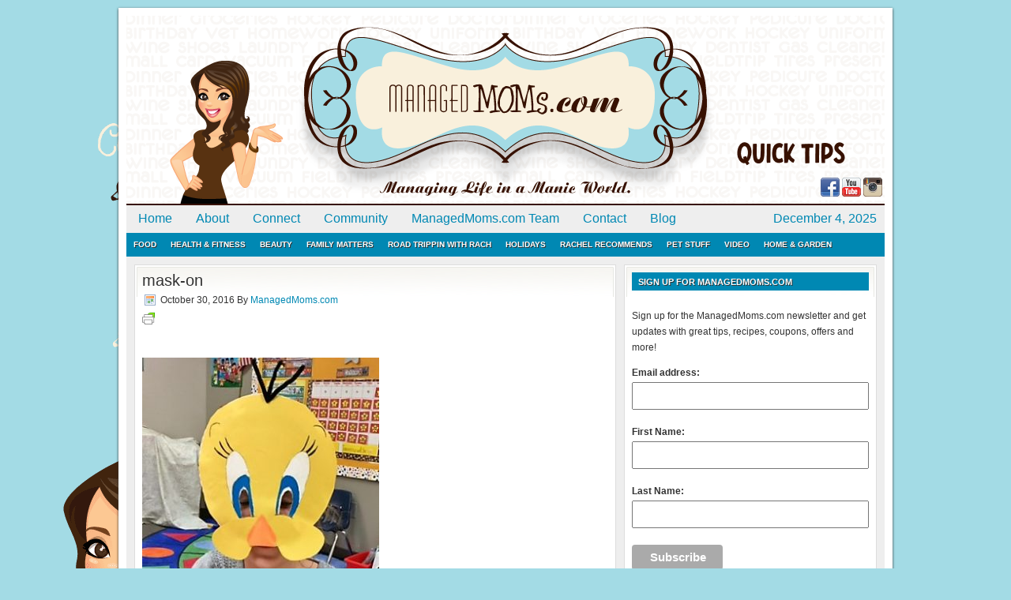

--- FILE ---
content_type: text/html; charset=UTF-8
request_url: https://managedmoms.com/2016/10/quick-easy-inexpensive-halloween-make-mask-idea/mask-on/
body_size: 10578
content:
<!DOCTYPE html PUBLIC "-//W3C//DTD XHTML 1.0 Transitional//EN" "https://www.w3.org/TR/xhtml1/DTD/xhtml1-transitional.dtd">
<html xmlns="https://www.w3.org/1999/xhtml" lang="en-US">
<head profile="https://gmpg.org/xfn/11">
<meta http-equiv="Content-Type" content="text/html; charset=UTF-8" />
<title>mask-on - ManagedMoms.com</title><meta name='robots' content='index, follow, max-image-preview:large, max-snippet:-1, max-video-preview:-1' />
	<style>img:is([sizes="auto" i], [sizes^="auto," i]) { contain-intrinsic-size: 3000px 1500px }</style>
	
	<!-- This site is optimized with the Yoast SEO plugin v26.1.1 - https://yoast.com/wordpress/plugins/seo/ -->
	<link rel="canonical" href="https://managedmoms.com/2016/10/quick-easy-inexpensive-halloween-make-mask-idea/mask-on/" />
	<meta property="og:locale" content="en_US" />
	<meta property="og:type" content="article" />
	<meta property="og:title" content="mask-on - ManagedMoms.com" />
	<meta property="og:description" content="Tweet" />
	<meta property="og:url" content="https://managedmoms.com/2016/10/quick-easy-inexpensive-halloween-make-mask-idea/mask-on/" />
	<meta property="og:site_name" content="ManagedMoms.com" />
	<meta property="article:publisher" content="https://facebook.com/ManicmanagedMom" />
	<meta property="og:image" content="https://managedmoms.com/2016/10/quick-easy-inexpensive-halloween-make-mask-idea/mask-on" />
	<meta property="og:image:width" content="306" />
	<meta property="og:image:height" content="283" />
	<meta property="og:image:type" content="image/jpeg" />
	<script type="application/ld+json" class="yoast-schema-graph">{"@context":"https://schema.org","@graph":[{"@type":"WebPage","@id":"https://managedmoms.com/2016/10/quick-easy-inexpensive-halloween-make-mask-idea/mask-on/","url":"https://managedmoms.com/2016/10/quick-easy-inexpensive-halloween-make-mask-idea/mask-on/","name":"mask-on - ManagedMoms.com","isPartOf":{"@id":"http://szn.eb9.myftpupload.com/#website"},"primaryImageOfPage":{"@id":"https://managedmoms.com/2016/10/quick-easy-inexpensive-halloween-make-mask-idea/mask-on/#primaryimage"},"image":{"@id":"https://managedmoms.com/2016/10/quick-easy-inexpensive-halloween-make-mask-idea/mask-on/#primaryimage"},"thumbnailUrl":"https://managedmoms.com/wp-content/uploads/2016/10/mask-on.jpg","datePublished":"2016-10-30T21:53:51+00:00","breadcrumb":{"@id":"https://managedmoms.com/2016/10/quick-easy-inexpensive-halloween-make-mask-idea/mask-on/#breadcrumb"},"inLanguage":"en-US","potentialAction":[{"@type":"ReadAction","target":["https://managedmoms.com/2016/10/quick-easy-inexpensive-halloween-make-mask-idea/mask-on/"]}]},{"@type":"ImageObject","inLanguage":"en-US","@id":"https://managedmoms.com/2016/10/quick-easy-inexpensive-halloween-make-mask-idea/mask-on/#primaryimage","url":"https://managedmoms.com/wp-content/uploads/2016/10/mask-on.jpg","contentUrl":"https://managedmoms.com/wp-content/uploads/2016/10/mask-on.jpg","width":306,"height":283},{"@type":"BreadcrumbList","@id":"https://managedmoms.com/2016/10/quick-easy-inexpensive-halloween-make-mask-idea/mask-on/#breadcrumb","itemListElement":[{"@type":"ListItem","position":1,"name":"Home","item":"http://szn.eb9.myftpupload.com/"},{"@type":"ListItem","position":2,"name":"Quick, Easy &#038; Inexpensive Halloween Make It Yourself Mask Idea","item":"https://managedmoms.com/2016/10/quick-easy-inexpensive-halloween-make-mask-idea/"},{"@type":"ListItem","position":3,"name":"mask-on"}]},{"@type":"WebSite","@id":"http://szn.eb9.myftpupload.com/#website","url":"http://szn.eb9.myftpupload.com/","name":"ManagedMoms.com","description":"Quick Tips, Food, Travel &amp; More!","potentialAction":[{"@type":"SearchAction","target":{"@type":"EntryPoint","urlTemplate":"http://szn.eb9.myftpupload.com/?s={search_term_string}"},"query-input":{"@type":"PropertyValueSpecification","valueRequired":true,"valueName":"search_term_string"}}],"inLanguage":"en-US"}]}</script>
	<!-- / Yoast SEO plugin. -->


<link rel="alternate" type="application/rss+xml" title="ManagedMoms.com &raquo; Feed" href="https://managedmoms.com/feed/" />
<link rel="alternate" type="application/rss+xml" title="ManagedMoms.com &raquo; Comments Feed" href="https://managedmoms.com/comments/feed/" />
<script type="text/javascript">
/* <![CDATA[ */
window._wpemojiSettings = {"baseUrl":"https:\/\/s.w.org\/images\/core\/emoji\/16.0.1\/72x72\/","ext":".png","svgUrl":"https:\/\/s.w.org\/images\/core\/emoji\/16.0.1\/svg\/","svgExt":".svg","source":{"concatemoji":"https:\/\/managedmoms.com\/wp-includes\/js\/wp-emoji-release.min.js?ver=27ef2ad2bb51eee4c9613361c8fcd899"}};
/*! This file is auto-generated */
!function(s,n){var o,i,e;function c(e){try{var t={supportTests:e,timestamp:(new Date).valueOf()};sessionStorage.setItem(o,JSON.stringify(t))}catch(e){}}function p(e,t,n){e.clearRect(0,0,e.canvas.width,e.canvas.height),e.fillText(t,0,0);var t=new Uint32Array(e.getImageData(0,0,e.canvas.width,e.canvas.height).data),a=(e.clearRect(0,0,e.canvas.width,e.canvas.height),e.fillText(n,0,0),new Uint32Array(e.getImageData(0,0,e.canvas.width,e.canvas.height).data));return t.every(function(e,t){return e===a[t]})}function u(e,t){e.clearRect(0,0,e.canvas.width,e.canvas.height),e.fillText(t,0,0);for(var n=e.getImageData(16,16,1,1),a=0;a<n.data.length;a++)if(0!==n.data[a])return!1;return!0}function f(e,t,n,a){switch(t){case"flag":return n(e,"\ud83c\udff3\ufe0f\u200d\u26a7\ufe0f","\ud83c\udff3\ufe0f\u200b\u26a7\ufe0f")?!1:!n(e,"\ud83c\udde8\ud83c\uddf6","\ud83c\udde8\u200b\ud83c\uddf6")&&!n(e,"\ud83c\udff4\udb40\udc67\udb40\udc62\udb40\udc65\udb40\udc6e\udb40\udc67\udb40\udc7f","\ud83c\udff4\u200b\udb40\udc67\u200b\udb40\udc62\u200b\udb40\udc65\u200b\udb40\udc6e\u200b\udb40\udc67\u200b\udb40\udc7f");case"emoji":return!a(e,"\ud83e\udedf")}return!1}function g(e,t,n,a){var r="undefined"!=typeof WorkerGlobalScope&&self instanceof WorkerGlobalScope?new OffscreenCanvas(300,150):s.createElement("canvas"),o=r.getContext("2d",{willReadFrequently:!0}),i=(o.textBaseline="top",o.font="600 32px Arial",{});return e.forEach(function(e){i[e]=t(o,e,n,a)}),i}function t(e){var t=s.createElement("script");t.src=e,t.defer=!0,s.head.appendChild(t)}"undefined"!=typeof Promise&&(o="wpEmojiSettingsSupports",i=["flag","emoji"],n.supports={everything:!0,everythingExceptFlag:!0},e=new Promise(function(e){s.addEventListener("DOMContentLoaded",e,{once:!0})}),new Promise(function(t){var n=function(){try{var e=JSON.parse(sessionStorage.getItem(o));if("object"==typeof e&&"number"==typeof e.timestamp&&(new Date).valueOf()<e.timestamp+604800&&"object"==typeof e.supportTests)return e.supportTests}catch(e){}return null}();if(!n){if("undefined"!=typeof Worker&&"undefined"!=typeof OffscreenCanvas&&"undefined"!=typeof URL&&URL.createObjectURL&&"undefined"!=typeof Blob)try{var e="postMessage("+g.toString()+"("+[JSON.stringify(i),f.toString(),p.toString(),u.toString()].join(",")+"));",a=new Blob([e],{type:"text/javascript"}),r=new Worker(URL.createObjectURL(a),{name:"wpTestEmojiSupports"});return void(r.onmessage=function(e){c(n=e.data),r.terminate(),t(n)})}catch(e){}c(n=g(i,f,p,u))}t(n)}).then(function(e){for(var t in e)n.supports[t]=e[t],n.supports.everything=n.supports.everything&&n.supports[t],"flag"!==t&&(n.supports.everythingExceptFlag=n.supports.everythingExceptFlag&&n.supports[t]);n.supports.everythingExceptFlag=n.supports.everythingExceptFlag&&!n.supports.flag,n.DOMReady=!1,n.readyCallback=function(){n.DOMReady=!0}}).then(function(){return e}).then(function(){var e;n.supports.everything||(n.readyCallback(),(e=n.source||{}).concatemoji?t(e.concatemoji):e.wpemoji&&e.twemoji&&(t(e.twemoji),t(e.wpemoji)))}))}((window,document),window._wpemojiSettings);
/* ]]> */
</script>
<link rel='stylesheet' id='lifestyle-theme-css' href='https://managedmoms.com/wp-content/themes/lifestyle/style.css?ver=2.4.2' type='text/css' media='all' />
<style id='wp-emoji-styles-inline-css' type='text/css'>

	img.wp-smiley, img.emoji {
		display: inline !important;
		border: none !important;
		box-shadow: none !important;
		height: 1em !important;
		width: 1em !important;
		margin: 0 0.07em !important;
		vertical-align: -0.1em !important;
		background: none !important;
		padding: 0 !important;
	}
</style>
<link rel='stylesheet' id='wp-block-library-css' href='https://managedmoms.com/wp-includes/css/dist/block-library/style.min.css?ver=27ef2ad2bb51eee4c9613361c8fcd899' type='text/css' media='all' />
<style id='classic-theme-styles-inline-css' type='text/css'>
/*! This file is auto-generated */
.wp-block-button__link{color:#fff;background-color:#32373c;border-radius:9999px;box-shadow:none;text-decoration:none;padding:calc(.667em + 2px) calc(1.333em + 2px);font-size:1.125em}.wp-block-file__button{background:#32373c;color:#fff;text-decoration:none}
</style>
<style id='global-styles-inline-css' type='text/css'>
:root{--wp--preset--aspect-ratio--square: 1;--wp--preset--aspect-ratio--4-3: 4/3;--wp--preset--aspect-ratio--3-4: 3/4;--wp--preset--aspect-ratio--3-2: 3/2;--wp--preset--aspect-ratio--2-3: 2/3;--wp--preset--aspect-ratio--16-9: 16/9;--wp--preset--aspect-ratio--9-16: 9/16;--wp--preset--color--black: #000000;--wp--preset--color--cyan-bluish-gray: #abb8c3;--wp--preset--color--white: #ffffff;--wp--preset--color--pale-pink: #f78da7;--wp--preset--color--vivid-red: #cf2e2e;--wp--preset--color--luminous-vivid-orange: #ff6900;--wp--preset--color--luminous-vivid-amber: #fcb900;--wp--preset--color--light-green-cyan: #7bdcb5;--wp--preset--color--vivid-green-cyan: #00d084;--wp--preset--color--pale-cyan-blue: #8ed1fc;--wp--preset--color--vivid-cyan-blue: #0693e3;--wp--preset--color--vivid-purple: #9b51e0;--wp--preset--gradient--vivid-cyan-blue-to-vivid-purple: linear-gradient(135deg,rgba(6,147,227,1) 0%,rgb(155,81,224) 100%);--wp--preset--gradient--light-green-cyan-to-vivid-green-cyan: linear-gradient(135deg,rgb(122,220,180) 0%,rgb(0,208,130) 100%);--wp--preset--gradient--luminous-vivid-amber-to-luminous-vivid-orange: linear-gradient(135deg,rgba(252,185,0,1) 0%,rgba(255,105,0,1) 100%);--wp--preset--gradient--luminous-vivid-orange-to-vivid-red: linear-gradient(135deg,rgba(255,105,0,1) 0%,rgb(207,46,46) 100%);--wp--preset--gradient--very-light-gray-to-cyan-bluish-gray: linear-gradient(135deg,rgb(238,238,238) 0%,rgb(169,184,195) 100%);--wp--preset--gradient--cool-to-warm-spectrum: linear-gradient(135deg,rgb(74,234,220) 0%,rgb(151,120,209) 20%,rgb(207,42,186) 40%,rgb(238,44,130) 60%,rgb(251,105,98) 80%,rgb(254,248,76) 100%);--wp--preset--gradient--blush-light-purple: linear-gradient(135deg,rgb(255,206,236) 0%,rgb(152,150,240) 100%);--wp--preset--gradient--blush-bordeaux: linear-gradient(135deg,rgb(254,205,165) 0%,rgb(254,45,45) 50%,rgb(107,0,62) 100%);--wp--preset--gradient--luminous-dusk: linear-gradient(135deg,rgb(255,203,112) 0%,rgb(199,81,192) 50%,rgb(65,88,208) 100%);--wp--preset--gradient--pale-ocean: linear-gradient(135deg,rgb(255,245,203) 0%,rgb(182,227,212) 50%,rgb(51,167,181) 100%);--wp--preset--gradient--electric-grass: linear-gradient(135deg,rgb(202,248,128) 0%,rgb(113,206,126) 100%);--wp--preset--gradient--midnight: linear-gradient(135deg,rgb(2,3,129) 0%,rgb(40,116,252) 100%);--wp--preset--font-size--small: 13px;--wp--preset--font-size--medium: 20px;--wp--preset--font-size--large: 36px;--wp--preset--font-size--x-large: 42px;--wp--preset--spacing--20: 0.44rem;--wp--preset--spacing--30: 0.67rem;--wp--preset--spacing--40: 1rem;--wp--preset--spacing--50: 1.5rem;--wp--preset--spacing--60: 2.25rem;--wp--preset--spacing--70: 3.38rem;--wp--preset--spacing--80: 5.06rem;--wp--preset--shadow--natural: 6px 6px 9px rgba(0, 0, 0, 0.2);--wp--preset--shadow--deep: 12px 12px 50px rgba(0, 0, 0, 0.4);--wp--preset--shadow--sharp: 6px 6px 0px rgba(0, 0, 0, 0.2);--wp--preset--shadow--outlined: 6px 6px 0px -3px rgba(255, 255, 255, 1), 6px 6px rgba(0, 0, 0, 1);--wp--preset--shadow--crisp: 6px 6px 0px rgba(0, 0, 0, 1);}:where(.is-layout-flex){gap: 0.5em;}:where(.is-layout-grid){gap: 0.5em;}body .is-layout-flex{display: flex;}.is-layout-flex{flex-wrap: wrap;align-items: center;}.is-layout-flex > :is(*, div){margin: 0;}body .is-layout-grid{display: grid;}.is-layout-grid > :is(*, div){margin: 0;}:where(.wp-block-columns.is-layout-flex){gap: 2em;}:where(.wp-block-columns.is-layout-grid){gap: 2em;}:where(.wp-block-post-template.is-layout-flex){gap: 1.25em;}:where(.wp-block-post-template.is-layout-grid){gap: 1.25em;}.has-black-color{color: var(--wp--preset--color--black) !important;}.has-cyan-bluish-gray-color{color: var(--wp--preset--color--cyan-bluish-gray) !important;}.has-white-color{color: var(--wp--preset--color--white) !important;}.has-pale-pink-color{color: var(--wp--preset--color--pale-pink) !important;}.has-vivid-red-color{color: var(--wp--preset--color--vivid-red) !important;}.has-luminous-vivid-orange-color{color: var(--wp--preset--color--luminous-vivid-orange) !important;}.has-luminous-vivid-amber-color{color: var(--wp--preset--color--luminous-vivid-amber) !important;}.has-light-green-cyan-color{color: var(--wp--preset--color--light-green-cyan) !important;}.has-vivid-green-cyan-color{color: var(--wp--preset--color--vivid-green-cyan) !important;}.has-pale-cyan-blue-color{color: var(--wp--preset--color--pale-cyan-blue) !important;}.has-vivid-cyan-blue-color{color: var(--wp--preset--color--vivid-cyan-blue) !important;}.has-vivid-purple-color{color: var(--wp--preset--color--vivid-purple) !important;}.has-black-background-color{background-color: var(--wp--preset--color--black) !important;}.has-cyan-bluish-gray-background-color{background-color: var(--wp--preset--color--cyan-bluish-gray) !important;}.has-white-background-color{background-color: var(--wp--preset--color--white) !important;}.has-pale-pink-background-color{background-color: var(--wp--preset--color--pale-pink) !important;}.has-vivid-red-background-color{background-color: var(--wp--preset--color--vivid-red) !important;}.has-luminous-vivid-orange-background-color{background-color: var(--wp--preset--color--luminous-vivid-orange) !important;}.has-luminous-vivid-amber-background-color{background-color: var(--wp--preset--color--luminous-vivid-amber) !important;}.has-light-green-cyan-background-color{background-color: var(--wp--preset--color--light-green-cyan) !important;}.has-vivid-green-cyan-background-color{background-color: var(--wp--preset--color--vivid-green-cyan) !important;}.has-pale-cyan-blue-background-color{background-color: var(--wp--preset--color--pale-cyan-blue) !important;}.has-vivid-cyan-blue-background-color{background-color: var(--wp--preset--color--vivid-cyan-blue) !important;}.has-vivid-purple-background-color{background-color: var(--wp--preset--color--vivid-purple) !important;}.has-black-border-color{border-color: var(--wp--preset--color--black) !important;}.has-cyan-bluish-gray-border-color{border-color: var(--wp--preset--color--cyan-bluish-gray) !important;}.has-white-border-color{border-color: var(--wp--preset--color--white) !important;}.has-pale-pink-border-color{border-color: var(--wp--preset--color--pale-pink) !important;}.has-vivid-red-border-color{border-color: var(--wp--preset--color--vivid-red) !important;}.has-luminous-vivid-orange-border-color{border-color: var(--wp--preset--color--luminous-vivid-orange) !important;}.has-luminous-vivid-amber-border-color{border-color: var(--wp--preset--color--luminous-vivid-amber) !important;}.has-light-green-cyan-border-color{border-color: var(--wp--preset--color--light-green-cyan) !important;}.has-vivid-green-cyan-border-color{border-color: var(--wp--preset--color--vivid-green-cyan) !important;}.has-pale-cyan-blue-border-color{border-color: var(--wp--preset--color--pale-cyan-blue) !important;}.has-vivid-cyan-blue-border-color{border-color: var(--wp--preset--color--vivid-cyan-blue) !important;}.has-vivid-purple-border-color{border-color: var(--wp--preset--color--vivid-purple) !important;}.has-vivid-cyan-blue-to-vivid-purple-gradient-background{background: var(--wp--preset--gradient--vivid-cyan-blue-to-vivid-purple) !important;}.has-light-green-cyan-to-vivid-green-cyan-gradient-background{background: var(--wp--preset--gradient--light-green-cyan-to-vivid-green-cyan) !important;}.has-luminous-vivid-amber-to-luminous-vivid-orange-gradient-background{background: var(--wp--preset--gradient--luminous-vivid-amber-to-luminous-vivid-orange) !important;}.has-luminous-vivid-orange-to-vivid-red-gradient-background{background: var(--wp--preset--gradient--luminous-vivid-orange-to-vivid-red) !important;}.has-very-light-gray-to-cyan-bluish-gray-gradient-background{background: var(--wp--preset--gradient--very-light-gray-to-cyan-bluish-gray) !important;}.has-cool-to-warm-spectrum-gradient-background{background: var(--wp--preset--gradient--cool-to-warm-spectrum) !important;}.has-blush-light-purple-gradient-background{background: var(--wp--preset--gradient--blush-light-purple) !important;}.has-blush-bordeaux-gradient-background{background: var(--wp--preset--gradient--blush-bordeaux) !important;}.has-luminous-dusk-gradient-background{background: var(--wp--preset--gradient--luminous-dusk) !important;}.has-pale-ocean-gradient-background{background: var(--wp--preset--gradient--pale-ocean) !important;}.has-electric-grass-gradient-background{background: var(--wp--preset--gradient--electric-grass) !important;}.has-midnight-gradient-background{background: var(--wp--preset--gradient--midnight) !important;}.has-small-font-size{font-size: var(--wp--preset--font-size--small) !important;}.has-medium-font-size{font-size: var(--wp--preset--font-size--medium) !important;}.has-large-font-size{font-size: var(--wp--preset--font-size--large) !important;}.has-x-large-font-size{font-size: var(--wp--preset--font-size--x-large) !important;}
:where(.wp-block-post-template.is-layout-flex){gap: 1.25em;}:where(.wp-block-post-template.is-layout-grid){gap: 1.25em;}
:where(.wp-block-columns.is-layout-flex){gap: 2em;}:where(.wp-block-columns.is-layout-grid){gap: 2em;}
:root :where(.wp-block-pullquote){font-size: 1.5em;line-height: 1.6;}
</style>
<link rel='stylesheet' id='mc4wp-form-basic-css' href='https://managedmoms.com/wp-content/plugins/mailchimp-for-wp/assets/css/form-basic.css?ver=4.10.9' type='text/css' media='all' />
<link rel='stylesheet' id='wp-components-css' href='https://managedmoms.com/wp-includes/css/dist/components/style.min.css?ver=27ef2ad2bb51eee4c9613361c8fcd899' type='text/css' media='all' />
<link rel='stylesheet' id='godaddy-styles-css' href='https://managedmoms.com/wp-content/mu-plugins/vendor/wpex/godaddy-launch/includes/Dependencies/GoDaddy/Styles/build/latest.css?ver=2.0.2' type='text/css' media='all' />
<link rel='stylesheet' id='social-media-counters-css' href='https://managedmoms.com/wp-content/plugins/social-media-counters/style.css?ver=27ef2ad2bb51eee4c9613361c8fcd899' type='text/css' media='all' />
<script type="text/javascript" src="https://managedmoms.com/wp-includes/js/jquery/jquery.min.js?ver=3.7.1" id="jquery-core-js"></script>
<script type="text/javascript" src="https://managedmoms.com/wp-includes/js/jquery/jquery-migrate.min.js?ver=3.4.1" id="jquery-migrate-js"></script>
<script type="text/javascript" id="utils-js-extra">
/* <![CDATA[ */
var userSettings = {"url":"\/","uid":"0","time":"1764916053","secure":"1"};
/* ]]> */
</script>
<script type="text/javascript" src="https://managedmoms.com/wp-includes/js/utils.min.js?ver=27ef2ad2bb51eee4c9613361c8fcd899" id="utils-js"></script>
<!--[if lt IE 9]>
<script type="text/javascript" src="https://managedmoms.com/wp-content/themes/genesis/lib/js/html5shiv.min.js?ver=3.7.3" id="html5shiv-js"></script>
<![endif]-->
<link rel="https://api.w.org/" href="https://managedmoms.com/wp-json/" /><link rel="alternate" title="JSON" type="application/json" href="https://managedmoms.com/wp-json/wp/v2/media/30004" /><link rel='shortlink' href='https://managedmoms.com/?p=30004' />
<link rel="alternate" title="oEmbed (JSON)" type="application/json+oembed" href="https://managedmoms.com/wp-json/oembed/1.0/embed?url=https%3A%2F%2Fmanagedmoms.com%2F2016%2F10%2Fquick-easy-inexpensive-halloween-make-mask-idea%2Fmask-on%2F" />
<link rel="alternate" title="oEmbed (XML)" type="text/xml+oembed" href="https://managedmoms.com/wp-json/oembed/1.0/embed?url=https%3A%2F%2Fmanagedmoms.com%2F2016%2F10%2Fquick-easy-inexpensive-halloween-make-mask-idea%2Fmask-on%2F&#038;format=xml" />
<style type="text/css">
ul.scfw_16px li, ul.scfw_24px li, ul.scfw_32px li, ul.scfw_16px li a, ul.scfw_24px li a, ul.scfw_32px li a {
	display:inline !important;
	float:none !important;
	border:0 !important;
	background:transparent none !important;
	margin:0 !important;
	padding:0 !important;
}
ul.scfw_16px li {
	margin:0 2px 0 0 !important;
}
ul.scfw_24px li {
	margin:0 3px 0 0 !important;
}
ul.scfw_32px li {
	margin:0 5px 0 0 !important;
}
ul.scfw_text_img li:before, ul.scfw_16px li:before, ul.scfw_24px li:before, ul.scfw_32px li:before {
	content:none !important;
}
.scfw img {
	float:none !important;
}
</style>	
	<link rel="icon" href="https://managedmoms.com/wp-content/themes/lifestyle/images/favicon.ico" />
<link rel="pingback" href="https://managedmoms.com/xmlrpc.php" />
<style>
#content {
  width: 590px;
  background: white;
}
#sidebar-alt {
  display: none;
}
#content-sidebar-wrap {
  width: 100%;
}
</style>

<!-- BEGIN recaptcha, injected by plugin wp-recaptcha-integration  -->

<!-- END recaptcha -->
<style type="text/css" id="custom-background-css">
body.custom-background { background-color: #a3dbe5; background-image: url("https://managedmoms.com/wp-content/uploads/2011/02/bg4.png"); background-position: left top; background-size: auto; background-repeat: no-repeat; background-attachment: fixed; }
</style>
			<style type="text/css" id="wp-custom-css">
			.mc4wp-form-basic input {
    margin-top: 5px;
	    display: block;
    width: 100%;
    padding: 8px 0;
    text-indent: 2%;
}

.mc4wp-form-basic input[type=submit] {
clear: both;
    background-color: #aaa;
    border: 0 none;
    border-radius: 4px;
    color: #FFFFFF;
    cursor: pointer;
    display: inline-block;
    font-size: 15px;
    font-weight: bold;
    height: 32px;
    line-height: 32px;
    margin: 0 5px 10px 0;
    padding: 0 22px;
    text-align: center;
    text-decoration: none;
    vertical-align: top;
    white-space: nowrap;
    width: auto;
}		</style>
		</head>
<body class="attachment wp-singular attachment-template-default single single-attachment postid-30004 attachmentid-30004 attachment-jpeg custom-background wp-theme-genesis wp-child-theme-lifestyle header-image content-sidebar"><div id="wrap"><div id="header"><div class="wrap"><div id="title-area"><p id="title"><a href="https://managedmoms.com/">ManagedMoms.com</a></p><p id="description">Quick Tips, Food, Travel &amp; More!</p></div><div class="widget-area header-widget-area"><div id="scfw-2" class="widget scfw"><div class="widget-wrap"><ul class="scfw_24px" style="list-style:none;margin:0;padding:0;text-align:right;"><li><a href="https://facebook.com/ManicmanagedMom" title="Connect on Facebook" target="_blank"><img src="https://managedmoms.com/wp-content/plugins/subscribe-connect-follow-widget/images/24px/facebook.png" alt="Facebook" height="24px" width="24px" /></a></li><li><a href="https://www.youtube.com/channel/UCsQTbuvII7LpklWuO84wK1Q" title="YouTube Channel" target="_blank"><img src="https://managedmoms.com/wp-content/plugins/subscribe-connect-follow-widget/images/24px/youtube.png" alt="YouTube" height="24px" width="24px" /></a></li><li><a href="http://instagram.com/managed_moms" title="managed_moms on Instagram" target="_blank"><img src="https://managedmoms.com/wp-content/plugins/subscribe-connect-follow-widget/images/24px/instagram.png" alt="Instagram" height="24px" width="24px" /></a></li></ul></div></div>
</div></div></div><div id="nav"><div class="wrap"><ul id="menu-primary" class="menu genesis-nav-menu menu-primary js-superfish"><li id="menu-item-1857" class="menu-item menu-item-type-custom menu-item-object-custom menu-item-home menu-item-1857"><a href="https://managedmoms.com/">Home</a></li>
<li id="menu-item-1850" class="menu-item menu-item-type-post_type menu-item-object-page menu-item-1850"><a href="https://managedmoms.com/about-2/">About</a></li>
<li id="menu-item-1848" class="menu-item menu-item-type-post_type menu-item-object-page menu-item-1848"><a href="https://managedmoms.com/connect/">Connect</a></li>
<li id="menu-item-1846" class="menu-item menu-item-type-post_type menu-item-object-page menu-item-1846"><a href="https://managedmoms.com/community/">Community</a></li>
<li id="menu-item-3293" class="menu-item menu-item-type-post_type menu-item-object-page menu-item-3293"><a href="https://managedmoms.com/moms-team/">ManagedMoms.com Team</a></li>
<li id="menu-item-1901" class="menu-item menu-item-type-post_type menu-item-object-page menu-item-1901"><a href="https://managedmoms.com/contact/">Contact</a></li>
<li id="menu-item-1847" class="menu-item menu-item-type-post_type menu-item-object-page menu-item-1847"><a href="https://managedmoms.com/blog/">Blog</a></li>
<li class="right date">December 4, 2025</li></ul></div></div><div id="subnav"><div class="wrap"><ul id="menu-secondary" class="menu genesis-nav-menu menu-secondary js-superfish"><li id="menu-item-1888" class="menu-item menu-item-type-taxonomy menu-item-object-category menu-item-1888"><a href="https://managedmoms.com/category/food/">Food</a></li>
<li id="menu-item-1889" class="menu-item menu-item-type-taxonomy menu-item-object-category menu-item-1889"><a href="https://managedmoms.com/category/health-fitness-finds/">Health &#038; Fitness</a></li>
<li id="menu-item-1890" class="menu-item menu-item-type-taxonomy menu-item-object-category menu-item-1890"><a href="https://managedmoms.com/category/beauty/">Beauty</a></li>
<li id="menu-item-1892" class="menu-item menu-item-type-taxonomy menu-item-object-category menu-item-1892"><a href="https://managedmoms.com/category/family-matters/">Family Matters</a></li>
<li id="menu-item-1895" class="menu-item menu-item-type-taxonomy menu-item-object-category menu-item-1895"><a href="https://managedmoms.com/category/travel/">Road Trippin with Rach</a></li>
<li id="menu-item-1896" class="menu-item menu-item-type-taxonomy menu-item-object-category menu-item-1896"><a href="https://managedmoms.com/category/holiday-special/">Holidays</a></li>
<li id="menu-item-1855" class="menu-item menu-item-type-taxonomy menu-item-object-category menu-item-1855"><a href="https://managedmoms.com/category/rachel-recommends/">Rachel Recommends</a></li>
<li id="menu-item-1926" class="menu-item menu-item-type-taxonomy menu-item-object-category menu-item-1926"><a href="https://managedmoms.com/category/weekly-pet-pic/">Pet Stuff</a></li>
<li id="menu-item-1959" class="menu-item menu-item-type-post_type menu-item-object-page menu-item-1959"><a href="https://managedmoms.com/video/">Video</a></li>
<li id="menu-item-12398" class="menu-item menu-item-type-taxonomy menu-item-object-category menu-item-12398"><a href="https://managedmoms.com/category/home-garden/">Home &#038; Garden</a></li>
</ul></div></div> <div id="inner"><div id="content-sidebar-wrap"><div id="content" class="hfeed"><div class="post-30004 attachment type-attachment status-inherit hentry entry"><h1 class="entry-title">mask-on</h1> 
<div class="post-info"><span class="date published time" title="2016-10-30T14:53:51-07:00">October 30, 2016</span>  By <span class="author vcard"><span class="fn"><a href="https://managedmoms.com/author/managedmom/" rel="author">ManagedMoms.com</a></span></span>  </div><div class="entry-content"><div class="pf-content"><div class="printfriendly pf-button pf-button-content pf-align">
                    <a href="#" rel="nofollow" onclick="window.print(); return false;" title="Printer Friendly, PDF & Email">
                    <img decoding="async" src="https://cdn.printfriendly.com/icons/printfriendly-icon-md.png" alt="Print Friendly, PDF & Email" class="pf-button-img" style="width: 16px;height: 16px;"  /><span id="printfriendly-text2" class="pf-button-text"></span>
                    </a>
                </div><iframe src="http://www.facebook.com/plugins/like.php?locale=en_US&href=https%3A%2F%2Fmanagedmoms.com%2F2016%2F10%2Fquick-easy-inexpensive-halloween-make-mask-idea%2Fmask-on%2F&amp;layout=standard&amp;show-faces=false&amp;width=450&amp;action=like&amp;colorscheme=light" scrolling="no" frameborder="0" allowTransparency="true" style="border:none; overflow:hidden; width:450px; height:30px"></iframe><br/><p class="attachment"><a href='https://managedmoms.com/wp-content/uploads/2016/10/mask-on.jpg'><img decoding="async" width="300" height="277" src="https://managedmoms.com/wp-content/uploads/2016/10/mask-on-300x277.jpg" class="attachment-medium size-medium" alt="" srcset="https://managedmoms.com/wp-content/uploads/2016/10/mask-on-300x277.jpg 300w, https://managedmoms.com/wp-content/uploads/2016/10/mask-on.jpg 306w" sizes="(max-width: 300px) 100vw, 300px" /></a></p>
</div><div id="ph_social_share_bottom" class="ph_social_share_box ph_social_share_box_bottom"><div class="phsmc" id="phsmc_bottom_facebook"><div class="fb-like" data-href="https%3A%2F%2Fmanagedmoms.com%2F2016%2F10%2Fquick-easy-inexpensive-halloween-make-mask-idea%2Fmask-on%2F" data-send="false" data-layout="box_count" data-show-faces="true"></div></div><div class="phsmc" id="phsmc_bottom_twitter"><a href="http://twitter.com/share" class="twitter-share-button" data-url="https://managedmoms.com/2016/10/quick-easy-inexpensive-halloween-make-mask-idea/mask-on/" data-count="vertical" data-via="manicmanagedmom">Tweet</a><script type="text/javascript" src="http://platform.twitter.com/widgets.js"></script></div><div class="phsmc" id="phsmc_bottom_plusone"><g:plusone size="tall" href="https%3A%2F%2Fmanagedmoms.com%2F2016%2F10%2Fquick-easy-inexpensive-halloween-make-mask-idea%2Fmask-on%2F"></g:plusone></div><div class="phsmc" id="phsmc_bottom_addthis"><a class="addthis_counter" addthis:url="https%3A%2F%2Fmanagedmoms.com%2F2016%2F10%2Fquick-easy-inexpensive-halloween-make-mask-idea%2Fmask-on%2F" addthis:title="mask-on"></a></div><script type="text/javascript">var addthis_config = {"data_track_clickback":true};</script><script type="text/javascript" src="http://s7.addthis.com/js/250/addthis_widget.js"></script><div class="clear"></div></div></div><div class="adsense">

<!-- place Google AdSense code here -->

</div></div></div><div id="sidebar" class="sidebar widget-area"><div id="text-18" class="widget widget_text"><div class="widget-wrap"><h4 class="widget-title widgettitle">SIGN UP FOR MANAGEDMOMS.COM</h4>
			<div class="textwidget"><script>(function() {
	window.mc4wp = window.mc4wp || {
		listeners: [],
		forms: {
			on: function(evt, cb) {
				window.mc4wp.listeners.push(
					{
						event   : evt,
						callback: cb
					}
				);
			}
		}
	}
})();
</script><!-- Mailchimp for WordPress v4.10.9 - https://wordpress.org/plugins/mailchimp-for-wp/ --><form id="mc4wp-form-1" class="mc4wp-form mc4wp-form-42098 mc4wp-form-basic" method="post" data-id="42098" data-name="SIGN UP FOR MANAGEDMOMS.COM" ><div class="mc4wp-form-fields"><p>Sign up for the ManagedMoms.com newsletter and get updates with great tips, recipes, coupons, offers and more!</p>
<p>
	<label for="email">Email address: 
		<input type="email" id="email_address" name="EMAIL" placeholder="" required>
</label>
</p>
<p>
	<label for="first_name">First Name: 
		<input type="text" id="first_name" name="First Name" placeholder="" required>
</label>
</p>
<p>
	<label for="last_name">Last Name: 
		<input type="text" id="last_name" name="Last Name" placeholder="" required>
</label>
</p>

<p>
	<input type="submit" value="Subscribe">
</p></div><label style="display: none !important;">Leave this field empty if you're human: <input type="text" name="_mc4wp_honeypot" value="" tabindex="-1" autocomplete="off" /></label><input type="hidden" name="_mc4wp_timestamp" value="1764916053" /><input type="hidden" name="_mc4wp_form_id" value="42098" /><input type="hidden" name="_mc4wp_form_element_id" value="mc4wp-form-1" /><div class="mc4wp-response"></div></form><!-- / Mailchimp for WordPress Plugin -->


</div>
		</div></div>
<div id="search-3" class="widget widget_search"><div class="widget-wrap"><form method="get" class="searchform search-form" action="https://managedmoms.com/" role="search" ><input type="text" value="Search this website &#x2026;" name="s" class="s search-input" onfocus="if (&#039;Search this website &#x2026;&#039; === this.value) {this.value = &#039;&#039;;}" onblur="if (&#039;&#039; === this.value) {this.value = &#039;Search this website &#x2026;&#039;;}" /><input type="submit" class="searchsubmit search-submit" value="Search" /></form></div></div>

		<div id="recent-posts-4" class="widget widget_recent_entries"><div class="widget-wrap">
		<h4 class="widget-title widgettitle">What&#8217;s New on ManagedMoms.com</h4>

		<ul>
											<li>
					<a href="https://managedmoms.com/2025/12/cozy-christmas-kitchen-festive-eggnog-recipes-more-with-shamrock-farms/">Cozy Christmas Kitchen Festive Eggnog Recipes &#038; More With Shamrock Farms</a>
									</li>
											<li>
					<a href="https://managedmoms.com/2025/11/road-trip-with-rach-to-tulsa-12-tulsa-picks/">Road Trip with Rach to Tulsa &#8211; 12 Tulsa Picks!</a>
									</li>
											<li>
					<a href="https://managedmoms.com/2025/10/cottage-cheese-culinary-creation-recipes-with-shamrock-farms/">Cottage Cheese Culinary Creation Recipes with Shamrock Farms</a>
									</li>
					</ul>

		</div></div>
<div id="text-20" class="widget widget_text"><div class="widget-wrap">			<div class="textwidget"><p><a href="https://www.arnicare.com/" target="_blank"><img decoding="async" src="https://managedmoms.com/wp-content/uploads/2024/10/Blog-Ad-202410_Boiron_Managed_Moms_SN_300x250-.jpg" alt="Robert's Catering"></a></p>
</div>
		</div></div>
<div id="text-12" class="widget widget_text"><div class="widget-wrap">			<div class="textwidget"><a href="http://www.robertscatering.net" target="_blank"><img src="https://managedmoms.com/wp-content/uploads/2013/09/roberts-banner.jpg" alt="Robert's Catering"></a>
</div>
		</div></div>
<div id="text-10" class="widget widget_text"><div class="widget-wrap">			<div class="textwidget"><a href="https://www.arnicare.com" target="_blank"><img src="https://managedmoms.com/wp-content/uploads/2024/10/202410_Boiron_Managed_Moms_LM_300x250.jpg" alt="Arnicare" /></a></div>
		</div></div>
<div id="text-5" class="widget widget_text"><div class="widget-wrap">			<div class="textwidget"><a href="http://www.johnhallphotography.com" target="_blank"> <img src="https://managedmoms.com/wp-content/uploads/2011/03/mm_homepage_ad_karenhall.png" width="300" height="265" /></a></div>
		</div></div>
<div id="sidebar-bottom">

	<div id="sidebar-bottom-left">
					</div><!-- end #sidebar-bottom-left -->
	
	<div id="sidebar-bottom-right">
					</div><!-- end #sidebar-bottom-right -->

</div><!-- end #sidebar-bottom --></div></div></div><div id="footer" class="footer"><div class="wrap"><center>&copy; 2025 Manic Managed Mom, LLC and ManagedMoms.com &mdash;  Site managed by <a href="https://greenishorange.com" target="_blank">Greenish Orange</a>.</center>
<br />
<center><a href="https://managedmoms.com/privacy-policy/">Privacy Policy</a> | <a href="https://managedmoms.com/terms-and-conditions/">Terms and Conditions</a> | <a href="https://managedmoms.com/advertise/">Advertise on ManagedMoms.com</a></center> </div></div></div><script type="speculationrules">
{"prefetch":[{"source":"document","where":{"and":[{"href_matches":"\/*"},{"not":{"href_matches":["\/wp-*.php","\/wp-admin\/*","\/wp-content\/uploads\/*","\/wp-content\/*","\/wp-content\/plugins\/*","\/wp-content\/themes\/lifestyle\/*","\/wp-content\/themes\/genesis\/*","\/*\\?(.+)"]}},{"not":{"selector_matches":"a[rel~=\"nofollow\"]"}},{"not":{"selector_matches":".no-prefetch, .no-prefetch a"}}]},"eagerness":"conservative"}]}
</script>
<div id="fb-root"></div>
<script>(function(d, s, id) {
  var js, fjs = d.getElementsByTagName(s)[0];
  if (d.getElementById(id)) return;
  js = d.createElement(s); js.id = id;
  js.src = "//connect.facebook.net/en_GB/all.js#xfbml=1";
  fjs.parentNode.insertBefore(js, fjs);
}(document, 'script', 'facebook-jssdk'));</script>

<script type="text/javascript">
  (function() {
    var po = document.createElement('script'); po.type = 'text/javascript'; po.async = true;
    po.src = 'https://apis.google.com/js/plusone.js';
    var s = document.getElementsByTagName('script')[0]; s.parentNode.insertBefore(po, s);
  })();
</script><script type="text/javascript" src="http://apis.google.com/js/plusone.js"></script>
<script>(function() {function maybePrefixUrlField () {
  const value = this.value.trim()
  if (value !== '' && value.indexOf('http') !== 0) {
    this.value = 'http://' + value
  }
}

const urlFields = document.querySelectorAll('.mc4wp-form input[type="url"]')
for (let j = 0; j < urlFields.length; j++) {
  urlFields[j].addEventListener('blur', maybePrefixUrlField)
}
})();</script><script async src="https://www.googletagmanager.com/gtag/js?id=UA-21883774-1"></script>
<script>
  window.dataLayer = window.dataLayer || [];
  function gtag(){dataLayer.push(arguments);}
  gtag('js', new Date());

  gtag('config', 'UA-21883774-1');
</script>
<!-- BEGIN recaptcha, injected by plugin wp-recaptcha-integration  -->
<script type="text/javascript">
		var recaptcha_widgets={};
		function wp_recaptchaLoadCallback(){
			try {
				grecaptcha;
			} catch(err){
				return;
			}
			var e = document.querySelectorAll ? document.querySelectorAll('.g-recaptcha:not(.wpcf7-form-control)') : document.getElementsByClassName('g-recaptcha'),
				form_submits;

			for (var i=0;i<e.length;i++) {
				(function(el){
					var wid;
					// check if captcha element is unrendered
					if ( ! el.childNodes.length) {
						wid = grecaptcha.render(el,{
							'sitekey':'6LdcnwoTAAAAANdHqw_DUc56tmQcTejMusd2FKWY',
							'theme':el.getAttribute('data-theme') || 'light'
						});
						el.setAttribute('data-widget-id',wid);
					} else {
						wid = el.getAttribute('data-widget-id');
						grecaptcha.reset(wid);
					}
				})(e[i]);
			}
		}

		// if jquery present re-render jquery/ajax loaded captcha elements
		if ( typeof jQuery !== 'undefined' )
			jQuery(document).ajaxComplete( function(evt,xhr,set){
				if( xhr.responseText && xhr.responseText.indexOf('6LdcnwoTAAAAANdHqw_DUc56tmQcTejMusd2FKWY') !== -1)
					wp_recaptchaLoadCallback();
			} );

		</script><script src="https://www.google.com/recaptcha/api.js?onload=wp_recaptchaLoadCallback&#038;render=explicit" async defer></script>
<!-- END recaptcha -->
     <script type="text/javascript" id="pf_script">
                      var pfHeaderImgUrl = '';
          var pfHeaderTagline = '';
          var pfdisableClickToDel = '0';
          var pfImagesSize = 'full-size';
          var pfImageDisplayStyle = 'right';
          var pfEncodeImages = '0';
          var pfShowHiddenContent  = '0';
          var pfDisableEmail = '0';
          var pfDisablePDF = '0';
          var pfDisablePrint = '0';

            
          var pfPlatform = 'WordPress';

        (function($){
            $(document).ready(function(){
                if($('.pf-button-content').length === 0){
                    $('style#pf-excerpt-styles').remove();
                }
            });
        })(jQuery);
        </script>
      <script defer src='https://cdn.printfriendly.com/printfriendly.js'></script>
            
            <script type="text/javascript" src="https://managedmoms.com/wp-includes/js/hoverIntent.min.js?ver=1.10.2" id="hoverIntent-js"></script>
<script type="text/javascript" src="https://managedmoms.com/wp-includes/js/dist/dom-ready.min.js?ver=f77871ff7694fffea381" id="wp-dom-ready-js"></script>
<script type="text/javascript" src="https://managedmoms.com/wp-includes/js/dist/hooks.min.js?ver=4d63a3d491d11ffd8ac6" id="wp-hooks-js"></script>
<script type="text/javascript" src="https://managedmoms.com/wp-includes/js/dist/i18n.min.js?ver=5e580eb46a90c2b997e6" id="wp-i18n-js"></script>
<script type="text/javascript" id="wp-i18n-js-after">
/* <![CDATA[ */
wp.i18n.setLocaleData( { 'text direction\u0004ltr': [ 'ltr' ] } );
wp.i18n.setLocaleData( { 'text direction\u0004ltr': [ 'ltr' ] } );
/* ]]> */
</script>
<script type="text/javascript" src="https://managedmoms.com/wp-includes/js/dist/a11y.min.js?ver=3156534cc54473497e14" id="wp-a11y-js"></script>
<script type="text/javascript" id="common-js-extra">
/* <![CDATA[ */
var bulkActionObserverIds = {"bulk_action":"action","changeit":"new_role"};
/* ]]> */
</script>
<script type="text/javascript" src="https://managedmoms.com/wp-admin/js/common.min.js?ver=27ef2ad2bb51eee4c9613361c8fcd899" id="common-js"></script>
<script type="text/javascript" src="https://managedmoms.com/wp-content/themes/genesis/lib/js/menu/superfish.min.js?ver=1.7.5" id="superfish-js"></script>
<script type="text/javascript" src="https://managedmoms.com/wp-content/themes/genesis/lib/js/menu/superfish.args.min.js?ver=2.4.2" id="superfish-args-js"></script>
<script type="text/javascript" src="https://managedmoms.com/wp-content/themes/genesis/lib/js/menu/superfish.compat.min.js?ver=2.4.2" id="superfish-compat-js"></script>
<script type="text/javascript" defer src="https://managedmoms.com/wp-content/plugins/mailchimp-for-wp/assets/js/forms.js?ver=4.10.9" id="mc4wp-forms-api-js"></script>
</body></html>


--- FILE ---
content_type: text/html; charset=utf-8
request_url: https://accounts.google.com/o/oauth2/postmessageRelay?parent=https%3A%2F%2Fmanagedmoms.com&jsh=m%3B%2F_%2Fscs%2Fabc-static%2F_%2Fjs%2Fk%3Dgapi.lb.en.H0R5hnEJFgQ.O%2Fd%3D1%2Frs%3DAHpOoo9sMW3biwZqLR-weMeFfAeYoZsLKA%2Fm%3D__features__
body_size: 162
content:
<!DOCTYPE html><html><head><title></title><meta http-equiv="content-type" content="text/html; charset=utf-8"><meta http-equiv="X-UA-Compatible" content="IE=edge"><meta name="viewport" content="width=device-width, initial-scale=1, minimum-scale=1, maximum-scale=1, user-scalable=0"><script src='https://ssl.gstatic.com/accounts/o/2580342461-postmessagerelay.js' nonce="5fYHPflwzjdL-X37aeWMNA"></script></head><body><script type="text/javascript" src="https://apis.google.com/js/rpc:shindig_random.js?onload=init" nonce="5fYHPflwzjdL-X37aeWMNA"></script></body></html>

--- FILE ---
content_type: text/css
request_url: https://managedmoms.com/wp-content/plugins/social-media-counters/style.css?ver=27ef2ad2bb51eee4c9613361c8fcd899
body_size: -312
content:
.phsmc { padding: 0; margin: 0 10px 0 0; float: left; }
#phsmc_top_facebook, #phsmc_bottom_facebook { margin: 0; }
.phsmc_thin_twitter { width: 80px; }
.clear { clear: both; }